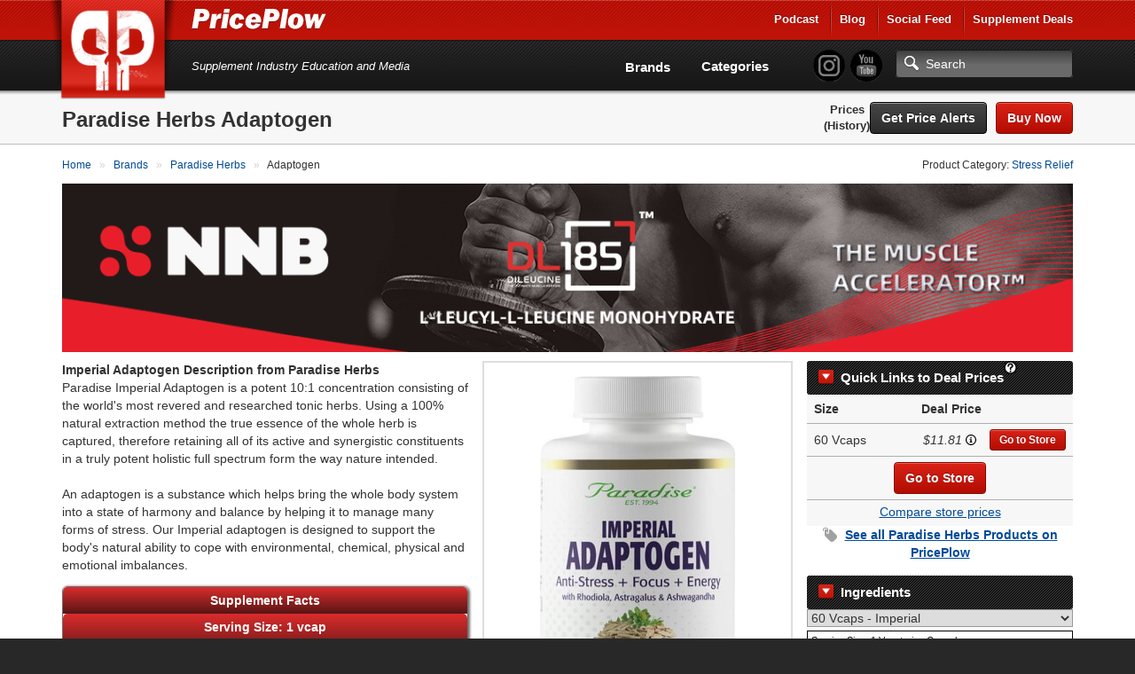

--- FILE ---
content_type: text/html; charset=utf-8
request_url: https://www.priceplow.com/paradise-herbs/adaptogen
body_size: 15639
content:

<!DOCTYPE html>
<html lang="en">

<head>
    <script>(function(w,d,s,l,i){w[l]=w[l]||[];w[l].push({'gtm.start':
    new Date().getTime(),event:'gtm.js'});var f=d.getElementsByTagName(s)[0],
    j=d.createElement(s),dl=l!='dataLayer'?'&l='+l:'';j.async=true;j.src=
    'https://www.googletagmanager.com/gtm.js?id='+i+dl;f.parentNode.insertBefore(j,f);
    })(window,document,'script','dataLayer','GTM-5P5DHQ');</script>
    <meta charset="utf-8"/>
    <title>Paradise Herbs Adaptogen | News &amp; Prices at PricePlow</title>
    <meta name="description" content="Compare prices and save on Paradise Herbs Adaptogen! You can shop with confidence - the best deal on Adaptogen by Paradise Herbs is here at PricePlow!">
    <meta name="viewport" content="width=device-width, initial-scale=1.0"/>
    <!--[if IE]>
    <meta http-equiv="X-UA-Compatible" content="IE=edge" />
    <![endif]-->

      <link rel="stylesheet" href="https://www.priceplow.com/static/gen/css/base.814f731f.css">

    <link rel="apple-touch-icon" href="/static/images/tileicon.png">
    <link rel="icon" href="/static/images/favicon.png">


    <link rel="canonical" href="https://www.priceplow.com/paradise-herbs/adaptogen">

    <meta name="robots" content="index, follow">

    <!--[if IE]><link rel="shortcut icon" href="static/images/favicon.ico"><![endif]-->
    <!-- or, set /favicon.ico for IE10 win -->
    <meta name="msapplication-TileColor" content="#FFF">
    <meta name="msapplication-TileImage" content="/static/images/tileicon.png">

    <!-- for Facebook -->
    <meta property="fb:admins" content="100001030166326" />
    <meta property="fb:app_id" content="260396927397263" />
    <meta property="og:title" content="Paradise Herbs Adaptogen | News &amp; Prices at PricePlow" />
    <meta property="og:type" content="product.item" />
    <meta property="og:image" content="https://www.priceplow.com/static/images/products/paradise-herbs-adaptogen.jpg" />
    <meta property="og:url" content="https://www.priceplow.com/paradise-herbs/adaptogen" />
    <meta property="og:description" content="Compare prices and save on Paradise Herbs Adaptogen! You can shop with confidence - the best deal on Adaptogen by Paradise Herbs is here at PricePlow!" />

  <meta property="product:brand" content="Paradise Herbs"/>
  <meta property="product:retailer_item_id" content="131846"/>
  <meta property="product:availability" content="in stock"/>
  <meta property="product:condition" content="new"/>
    <meta property="product:price:amount" content="11.81"/>
    <meta property="product:price:currency" content="USD" />

    <!-- for Twitter -->
    <meta name="twitter:card" content="summary" />
    <meta name="twitter:title" content="Paradise Herbs Adaptogen | News &amp; Prices at PricePlow" />
    <meta name="twitter:description" content="Compare prices and save on Paradise Herbs Adaptogen! You can shop with confidence - the best deal on Adaptogen by Paradise Herbs is here at PricePlow!" />
    <meta name="twitter:image" content="https://www.priceplow.com/static/images/products/paradise-herbs-adaptogen.jpg" />

    <!-- Chrome, Firefox OS and Opera -->
    <meta name="theme-color" content="#bf1316">

      <link
        rel="preload"
        href="https://www.priceplow.com/static/images/products/paradise-herbs-adaptogen-large.jpg"
        as="image"
        />

      <link rel="stylesheet" href="https://www.priceplow.com/static/gen/css/price-history.84411f6c.css">
</head>

<body class="">
<noscript><iframe src="https://www.googletagmanager.com/ns.html?id=GTM-5P5DHQ"
height="0" width="0" style="display:none;visibility:hidden"></iframe></noscript>
<svg aria-hidden="true" style="position: absolute; width: 0; height: 0; overflow: hidden;" version="1.1" xmlns="http://www.w3.org/2000/svg" xmlns:xlink="http://www.w3.org/1999/xlink">
<defs>
<symbol id="icon-price-tag" viewBox="0 0 32 32">
<path d="M0 1.5v12c0 0.825 0.477 1.977 1.061 2.561l14.879 14.879c0.583 0.583 1.538 0.583 2.121 0l12.879-12.879c0.583-0.583 0.583-1.538 0-2.121l-14.879-14.879c-0.583-0.583-1.736-1.061-2.561-1.061h-12c-0.825 0-1.5 0.675-1.5 1.5zM12 9c0 1.657-1.343 3-3 3s-3-1.343-3-3 1.343-3 3-3 3 1.343 3 3z"></path>
</symbol>
<symbol id="icon-zoom-in" viewBox="0 0 32 32">
<path d="M31.008 27.231l-7.58-6.447c-0.784-0.705-1.622-1.029-2.299-0.998 1.789-2.096 2.87-4.815 2.87-7.787 0-6.627-5.373-12-12-12s-12 5.373-12 12 5.373 12 12 12c2.972 0 5.691-1.081 7.787-2.87-0.031 0.677 0.293 1.515 0.998 2.299l6.447 7.58c1.104 1.226 2.907 1.33 4.007 0.23s0.997-2.903-0.23-4.007zM12 20c-4.418 0-8-3.582-8-8s3.582-8 8-8 8 3.582 8 8-3.582 8-8 8zM14 6h-4v4h-4v4h4v4h4v-4h4v-4h-4z"></path>
</symbol>
<symbol id="icon-fire" viewBox="0 0 32 32">
<path d="M10.031 32c-2.133-4.438-0.997-6.981 0.642-9.376 1.795-2.624 2.258-5.221 2.258-5.221s1.411 1.834 0.847 4.703c2.493-2.775 2.963-7.196 2.587-8.889 5.635 3.938 8.043 12.464 4.798 18.783 17.262-9.767 4.294-24.38 2.036-26.027 0.753 1.646 0.895 4.433-0.625 5.785-2.573-9.759-8.937-11.759-8.937-11.759 0.753 5.033-2.728 10.536-6.084 14.648-0.118-2.007-0.243-3.392-1.298-5.312-0.237 3.646-3.023 6.617-3.777 10.27-1.022 4.946 0.765 8.568 7.555 12.394z"></path>
</symbol>
<symbol id="icon-circle-right" viewBox="0 0 32 32">
<path d="M16 0c-8.837 0-16 7.163-16 16s7.163 16 16 16 16-7.163 16-16-7.163-16-16-16zM16 29c-7.18 0-13-5.82-13-13s5.82-13 13-13 13 5.82 13 13-5.82 13-13 13z"></path>
<path d="M11.086 22.086l2.829 2.829 8.914-8.914-8.914-8.914-2.828 2.828 6.086 6.086z"></path>
</symbol>
<symbol id="icon-circle-left" viewBox="0 0 32 32">
<path d="M16 32c8.837 0 16-7.163 16-16s-7.163-16-16-16-16 7.163-16 16 7.163 16 16 16zM16 3c7.18 0 13 5.82 13 13s-5.82 13-13 13-13-5.82-13-13 5.82-13 13-13z"></path>
<path d="M20.914 9.914l-2.829-2.829-8.914 8.914 8.914 8.914 2.828-2.828-6.086-6.086z"></path>
</symbol>
<symbol id="icon-info" viewBox="0 0 32 32">
<path d="M14 9.5c0-0.825 0.675-1.5 1.5-1.5h1c0.825 0 1.5 0.675 1.5 1.5v1c0 0.825-0.675 1.5-1.5 1.5h-1c-0.825 0-1.5-0.675-1.5-1.5v-1z"></path>
<path d="M20 24h-8v-2h2v-6h-2v-2h6v8h2z"></path>
<path d="M16 0c-8.837 0-16 7.163-16 16s7.163 16 16 16 16-7.163 16-16-7.163-16-16-16zM16 29c-7.18 0-13-5.82-13-13s5.82-13 13-13 13 5.82 13 13-5.82 13-13 13z"></path>
</symbol>
<symbol id="icon-link" viewBox="0 0 32 32">
<path d="M13.757 19.868c-0.416 0-0.832-0.159-1.149-0.476-2.973-2.973-2.973-7.81 0-10.783l6-6c1.44-1.44 3.355-2.233 5.392-2.233s3.951 0.793 5.392 2.233c2.973 2.973 2.973 7.81 0 10.783l-2.743 2.743c-0.635 0.635-1.663 0.635-2.298 0s-0.635-1.663 0-2.298l2.743-2.743c1.706-1.706 1.706-4.481 0-6.187-0.826-0.826-1.925-1.281-3.094-1.281s-2.267 0.455-3.094 1.281l-6 6c-1.706 1.706-1.706 4.481 0 6.187 0.635 0.635 0.635 1.663 0 2.298-0.317 0.317-0.733 0.476-1.149 0.476z"></path>
<path d="M8 31.625c-2.037 0-3.952-0.793-5.392-2.233-2.973-2.973-2.973-7.81 0-10.783l2.743-2.743c0.635-0.635 1.664-0.635 2.298 0s0.635 1.663 0 2.298l-2.743 2.743c-1.706 1.706-1.706 4.481 0 6.187 0.826 0.826 1.925 1.281 3.094 1.281s2.267-0.455 3.094-1.281l6-6c1.706-1.706 1.706-4.481 0-6.187-0.635-0.635-0.635-1.663 0-2.298s1.663-0.635 2.298 0c2.973 2.973 2.973 7.81 0 10.783l-6 6c-1.44 1.44-3.355 2.233-5.392 2.233z"></path>
</symbol>
<symbol id="icon-play3" viewBox="0 0 32 32">
<path d="M6 4l20 12-20 12z"></path>
</symbol>
</defs>
</svg>
<div id="main_alert_container"></div>
<div id="js-responsive-element"></div>

<div id="header">
    <div id="menu-wrap">
        <div class="container">
            <div class="row">
                <div class="col-xs-6">
                    <a href="/" id="logo" title="PricePlow Home: We do the Work, You do the Workouts.™"></a>

                    <div id="site-name-wrap" title="PricePlow Home: We do the Work, You do the Workouts.™">
                        <a href="/" id="header-link" title="PricePlow Home: We do the Work, You do the Workouts.™">
                            <span id="snw-in">
                                <span id="site-name"></span>
                            </span>
                        </a>
                    </div>
                </div>
                  <div class="col-xs-6 visible-xs visible-sm" id="header-mobile-features">
                      <form method="get" action="#" id="search-form-md" class="form-inline">
                          <input type="text" class="form-control search-input" aria-label="Search"/>
                          <a href="javascript:;" aria-label="Search" class="btn btn-search-toggle" data-toggle="collapse"
                             data-target="#sm-search-bar" data-overlay="#search-overlay"></a>
                          <a href="javascript:;" aria-label="Navigation Menu" class="btn btn-menu-toggle" data-toggle="collapse"
                             data-target="#main-menu"></a>
                      </form>
                  </div>
                <div class="pull-right hidden-xs hidden-sm">
                    <ul class="login-area-top list-unstyled">
                        <li><a href="https://blog.priceplow.com/podcast" title="Listen to the PricePlow Podcast!" target="_blank" rel="noopener">Podcast</a></li>
                        <li class="deals-menu relative-menu"><a href="https://blog.priceplow.com" title="The PricePlow Blog: Supplement News, Reviews, and Top 10 Lists" target="_blank" rel="noopener">Blog</a>
                            <ul class="bogo-menu">
                                      <li><a href="https://blog.priceplow.com/guides" title="Supplement Guides and Ingredient Research on PricePlow" target="_blank" rel="noopener">Supplement Guides</a></li>
                            </ul>
                        </li>
                        <li><a href="/social" title="PricePlow's Latest Social and Media Activity">Social Feed</a></li>
                        <li class="deals-menu relative-menu"><a href="/deals" title="Our current hot supplement deals, hand-picked by Team PricePlow!">Supplement Deals</a>
                          <ul class="bogo-menu">
                            <li><a href="/deals" title="Supplement Deals on PricePlow - Hand Selected for Hugeness!">Main Deals Page</a></li>
                            <li>- <a href="/deals/bogo" title="Buy One Get One Free Deals at PricePlow!">Buy 1 Get 1 Free</a></li>
                          </ul>
                        </li>
                    </ul>
                </div>
                <!-- .pull-right -->
            </div>
            <!-- .row -->
            <div class="row visible-sm">
                <div class="col-sm-12">
                    <div class="motto-1">
                        Supplement Industry Education and Media
                    </div>
                </div>
            </div>
            <!-- .row -->
        </div>
        <!-- .container -->
    </div>
    <!-- #menu-wrap -->
    <div id="main-menu" class="collapse">
        <div class="container">
            <div class="row" style="margin-right: 0">
                <div class="col-xs-12">
                    <div id="motto-2" class="visible-md visible-lg">
                        Supplement Industry Education and Media
                    </div>
                    <div id="header-right">
                          <div id="pp-header-social">
                              <form method="get" action="/search" id="search-form-lg">
                                <ul class="list-unstyled social-icons" style="display: inline-block;">
                                    <li><a href="https://www.instagram.com/PricePlow" title="Follow @PricePlow on Instagram!" target="_blank" rel="noopener" class="social-instagram"></a></li>
                                    <li><a href="https://www.youtube.com/PricePlow" title="Subscribe to our YouTube Channel!" class="social-youtube" target="_blank" rel="noopener"></a></li>
                                </ul>
                                  <input type="text" name="q" class="form-control search-input visible-md visible-lg" aria-label="Search" placeholder="Search"/>
                                  <input type="submit" style="position: absolute; left: -9999px"/>
                              </form>
                              <ul class="hidden-md hidden-lg mobile-blog-links">
                                <li><a href="https://blog.priceplow.com" title="The PricePlow Blog: Supplement News, Reviews, and Interviews" target="_blank" rel="noopener">Blog</a>
                                  <ul>
                                        <li><a href="https://blog.priceplow.com/guides" title="Supplement Guides and Ingredient Research on PricePlow" target="_blank" rel="noopener">Supplement Guides</a></li>
                                  </ul>
                                </li>
                                <li class="hidden-sm hidden-xs"><a href="https://blog.priceplow.com/podcast" title="Listen to the PricePlow Podcast!" target="_blank" rel="noopener">Podcast</a></li>
                              </ul>
                          </div>

                        <div id="header-nav-wrap">
                            <div id="header-nav">
                                <ul class="list-unstyled">
                                    <li class="hidden-md hidden-lg"><a href="https://blog.priceplow.com/podcast" title="Subscribe to the PricePlow Podcast!">PricePlow Podcast</a></li>
                                    <li class="hidden-md hidden-lg"><a href="/social" title="PricePlow's Latest Social and Media Activity">Social Media Feed</a></li>
                                    <li><a href="/brands" title="See all Brands on PricePlow - Over 1200 of them!">Brands</a></li>
                                    <li><a href="/categories" title="See all Categories on PricePlow! We're *crazy* about organization!">Categories</a></li>
                                    <li class="hidden-md hidden-lg"><a href="/deals" title="See the current hot deals on PricePlow">Deals</a>
                                      <ul>
                                        <li><a href="/deals/bogo" title="Buy One Get One Free Deals!">BOGO Offers</a></li>
                                      </ul>
                                    </li>
                                </ul>
                            </div>
                            <!-- #header-nav -->
                        </div>
                        <!-- #header-nav-wrap -->
                    </div>
                    <!-- #header-right -->
                </div>
                <!-- .col-xs-12 -->
            </div>
            <!-- .row -->
        </div>
        <!-- .container -->
    </div>
    <!-- #main-menu -->
</div>
<!-- #header -->

  <!-- Mobile version search + overlay for it -->
  <div class="mobile-overlay fade out" id="search-overlay" data-toggle="collapse" data-target="#sm-search-bar"></div>
  <div id="sm-search-bar" class="collapse">
      <div id="sm-search-bar-in">
          <form method="get" action="https://www.priceplow.com/search">
              <div class="container">
                  <div class="row">
                      <div class="col-xs-12">
                          <div id="sm-search-bar-input-wrap"><input type="text" name="q" class="form-control search-input" aria-label="Search" placeholder="Search..."/></div>
                      </div>
                      <!-- <div id="sm-search-bar-submit-wrap">
                          <button type="submit" class="btn btn-danger">Search</button>
                      </div> -->
                      <input type="submit" style="position: absolute; left: -9999px"/>
                  </div>
                  <!-- .row -->
              </div>
              <!-- .container -->
          </form>
      </div>
      <!-- #sm-search-bar-in -->
  </div>
  <!-- #sm-search-bar -->

  <div itemscope itemtype="http://schema.org/Product" id="https://www.priceplow.com/paradise-herbs/adaptogen">
    <meta itemprop="sku" content="product-131846">
    <div id="category-caption" class="product-caption">
        <div class="container" data-mpid="131846">
            <div class="row">
                <div class="col-xs-12" id="cat-cap-top">
                    <div id="cat-cap-top-in" class="clearfix">
                        <meta itemprop="brand" content="Paradise Herbs">
                        <h1><span itemprop="name">Paradise Herbs Adaptogen</span></h1>
                        <div class="cat-cap-product-header" id="cat-cap-bottom">
                            <ul class="list-inline">
                                    <li class="price-menu-links">
                                      <a href="#price-comparison">Prices</a>
                                        <a href="#price-history" title="See the price history changes over time!">(History)</a></li>
                                <li>
                                        <button id="" data-path="/paradise-herbs/adaptogen" data-id="131846" data-name="Paradise Herbs Adaptogen" title="Click here to sign up for free price drop notifications!" class="btn monitor_product btn-black" style="">Get Price Alerts</button>



                                        

  <a href="https://www.priceplow.com/out/5801336" class="btn btn-danger btn-product pull-right" title="Go to our deal for Paradise Herbs Adaptogen!" target="_blank" rel="noopener nofollow"
     data-coupon-url=""
     data-title="Go to our deal for Paradise Herbs Adaptogen!"
     data-id="5801336"
     data-url="https://www.priceplow.com/out/5801336"
     data-mid="131847"
     data-size="60.0000"
     data-sizeunit="Vcaps"
     data-flavor="Imperial"
     data-price="11.81"
     data-unit-price="0.1968"
>Buy Now


      <span class="stacked-icons" data-num-visible="0">
        <svg role="img" class="icon icon-price-tag hidden" aria-label="A coupon is available! Click to see the coupon code." alt="A coupon is available! Click to see the coupon code.">
    <title>A coupon is available! Click to see the coupon code.</title>
    <use xlink:href="#icon-price-tag"></use>
  </svg>
        <svg role="img" class="icon icon-fire hidden" aria-label="Buy 1 Get 1 FREE" alt="Buy 1 Get 1 FREE">
    <title>This is a Buy 1 Get 1 FREE offer!</title>
    <use xlink:href="#icon-fire"></use>
  </svg>
      </span>
</a>
                                </li>
                            </ul>
                        </div>
                        <!-- #cat-cap-bottom -->
                    </div>
                    <!-- #cat-cap-top-in -->
                </div>
                <!-- .col-xs-12 -->
            </div>
            <!-- .row -->
        </div>
        <!-- .container -->
    </div> <!-- #category-caption -->
    <div class="subpage-wrap product-subpage">
            <div class="container" id="product-top-container">
                <div class="row">
                    <div class="col-xs-12">
                        <div class="breadcrumbs clearfix">
                            <div class="pull-left">
                              <ol itemscope itemtype="https://schema.org/BreadcrumbList" class="breadcrumb-list">
    <li itemprop="itemListElement" itemscope itemtype="https://schema.org/ListItem">
            <a itemprop="item" href="https://www.priceplow.com/" title="">
        <span itemprop="name">Home</span>
    </a>


      <meta itemprop="position" content="1" />
    </li>
    <li itemprop="itemListElement" itemscope itemtype="https://schema.org/ListItem">
            <a itemprop="item" href="https://www.priceplow.com/brands" title="">
        <span itemprop="name">Brands</span>
    </a>


      <meta itemprop="position" content="2" />
    </li>
    <li itemprop="itemListElement" itemscope itemtype="https://schema.org/ListItem">
          <a itemprop="item" href="https://www.priceplow.com/paradise-herbs" title="">
        <span itemprop="name">Paradise Herbs</span>
    </a>

      <meta itemprop="position" content="3" />
    </li>
    <li itemprop="itemListElement" itemscope itemtype="https://schema.org/ListItem">
              <span itemprop="name">Adaptogen</span>

      <meta itemprop="position" content="4" />
    </li>
</ol>

                            </div>
                            <div class="pull-right hidden-xs">
                                Product Category: <a href="/stress-relief"  title="Read more about Stress Relief and compare products with PricePlow!">Stress Relief</a>
                            </div>
                        </div>
                        <!-- .breadcrumbs -->

                          <div class="responsive-frame">
    <iframe src="/blazon?bid=298&amp;cid=505" frameborder="0" title="Sponsored Content">
    </iframe>
  </div>


                        
                    </div>
                </div>

                <div class="row content-row">
                  <div class="col-xs-12 text-content">
                      <div id="product-flex-container">
                        <div id="featured-product-container" class="visible-xs hidden-sm hidden-md hidden-lg">
                                <div  class=" featured-product product-ad">
      <div class="product-ad-in">
        <div class="pad-picture">
          <meta itemprop="image" content="https://www.priceplow.com/static/images/products/paradise-herbs-adaptogen-large.jpg">
          

  <img src="https://www.priceplow.com/static/images/products/paradise-herbs-adaptogen-large.jpg" width="220" height="423" alt=""  />

            <div class="image-overlay">
      <div class="island">
        <div class="title">Paradise Herbs Adaptogen</div>
        <a href="https://www.priceplow.com/static/images/products/paradise-herbs-adaptogen.jpg" class="magnify" data-image-url="https://www.priceplow.com/static/images/products/paradise-herbs-adaptogen.jpg" data-caption="Paradise Herbs Adaptogen" data-product-url="https://www.priceplow.com/paradise-herbs/adaptogen" data-product-name="Paradise Herbs Adaptogen" data-product-id="131846" data-outgoing-url="https://www.priceplow.com/out/5801336" data-show-product-link="0" title="Paradise Herbs Adaptogen"><svg role="img" class="icon icon-zoom-in" aria-label="Zoom In" alt="Zoom In">
    <title>Zoom In</title>
    <use xlink:href="#icon-zoom-in"></use>
  </svg></a>
          

  <a href="https://www.priceplow.com/out/5801336" class="btn btn-danger btn-sm outgoing-link" title="See our deal on Paradise Herbs Adaptogen" target="_blank" rel="noopener nofollow"
     data-coupon-url=""
     data-title="See our deal on Paradise Herbs Adaptogen"
     data-id="5801336"
     data-url="https://www.priceplow.com/out/5801336"
     data-mid="131847"
     data-size="60.0000"
     data-sizeunit="Vcaps"
     data-flavor="Imperial"
     data-price="11.81"
     data-unit-price="0.1968"
>Go to Store


      <span class="stacked-icons" data-num-visible="0">
        <svg role="img" class="icon icon-price-tag hidden" aria-label="A coupon is available! Click to see the coupon code." alt="A coupon is available! Click to see the coupon code.">
    <title>A coupon is available! Click to see the coupon code.</title>
    <use xlink:href="#icon-price-tag"></use>
  </svg>
        <svg role="img" class="icon icon-fire hidden" aria-label="Buy 1 Get 1 FREE" alt="Buy 1 Get 1 FREE">
    <title>This is a Buy 1 Get 1 FREE offer!</title>
    <use xlink:href="#icon-fire"></use>
  </svg>
      </span>
</a>
      </div>
  </div>

        </div>
        <div class="pad-links">
          <div class="text-center">
              <p style="margin: 0 0 4px 0">Paradise Herbs Adaptogen</p>
                    <button id="" data-path="/paradise-herbs/adaptogen" data-id="131846" data-name="Paradise Herbs Adaptogen" title="Click here to sign up for Price Drop Email Notifications" class="btn monitor_product btn-condensed btn btn-danger" style="">Get Price Alerts</button>


                

  <a href="https://www.priceplow.com/out/5801336" class="btn-condensed btn btn-danger" title="This goes to PricePlow&#39;s highest-value deal shown" target="_blank" rel="noopener nofollow"
     data-coupon-url=""
     data-title="This goes to PricePlow&#39;s highest-value deal shown"
     data-id="5801336"
     data-url="https://www.priceplow.com/out/5801336"
     data-mid="131847"
     data-size="60.0000"
     data-sizeunit="Vcaps"
     data-flavor="Imperial"
     data-price="11.81"
     data-unit-price="0.1968"
>Go to Store


      <span class="stacked-icons" data-num-visible="0">
        <svg role="img" class="icon icon-price-tag hidden" aria-label="A coupon is available! Click to see the coupon code." alt="A coupon is available! Click to see the coupon code.">
    <title>A coupon is available! Click to see the coupon code.</title>
    <use xlink:href="#icon-price-tag"></use>
  </svg>
        <svg role="img" class="icon icon-fire hidden" aria-label="Buy 1 Get 1 FREE" alt="Buy 1 Get 1 FREE">
    <title>This is a Buy 1 Get 1 FREE offer!</title>
    <use xlink:href="#icon-fire"></use>
  </svg>
      </span>
</a>
          </div>
        </div>
      </div>
      <!-- .product-ad-in -->
      <div class="product-ad-share">
        <div class="product-share-button" title="Click here to Share this page with friends!" data-toggle="modal" href="https://www.priceplow.com/user/share/product/131846" data-target="#modal_share_box"></div>
      </div>
    </div>
    <!-- .product-ad -->

                        </div>


                          <div id="quick-links-container">
                            <div class="product-sidebar">
                                <div class="price-comparison-wrap" id="price-comparison-best-prices" data-product-name="Paradise Herbs Adaptogen">
                                  <!--<div id="price-comparison-x" class="section-anchor"></div> //What's this for? -->
                                    <div class="price-comparison-in">
                                          <div class="toc-header" data-toggle="collapse" data-target=".price-comparison-content"><span title="We Plowed 'em Fresh">Quick Links to Deal Prices</span><i class="help"><i class="explainer">How does this work and how do stores get listed? See our <a href="#disclosure" title="Read how stores get listed on PricePlow">disclosure</a> below to learn more.</i></i></div>

                                              <div class="price-comparison-content collapse in">
                                                  

                                                  <div class="pcw-sidebar-row clearfix pcw-sidebar-header">
                                                    <div class="col-xs-4 col-heading">
                                                      <div class="pcw-sidebar-col-in"><strong>Size</strong></div>
                                                    </div>
                                                    <div class="col-xs-4 col-heading text-right">
                                                      <div class="pcw-sidebar-col-in"><strong>Deal Price</strong></div>
                                                    </div>
                                                  </div> <!-- .pcw-sidebar-row -->

                                                    <div class="pcw-sidebar-row pc-sidebar-row-content size-container clearfix" itemprop="offers" itemscope itemtype="http://schema.org/AggregateOffer" data-size="60 Vcaps">
                                                      <div class="col-xs-4 col-size">
                                                        <div class="pcw-sidebar-col-in clearfix">
                                                          <div class="pcw-sidebar-col-1-ttl">60 Vcaps <div class="pcw-sidebar-bogo hidden"></div>
                                                          </div>
                                                        </div>
                                                      </div>
                                                      <div class="col-xs-4 col-price">
                                                        <meta itemprop="name" content="Paradise Herbs Adaptogen - 60 Vcaps">
                                                        <meta itemprop="offerCount" content="3">
                                                        <div class="pcw-sidebar-col-in">
                                                          <span role="tooltip" class="offer-tooltip" data-content="&lt;table class=&#34;offer-summary&#34;&gt;
    &lt;tbody&gt;
      &lt;tr class=&#34;variation&#34;&gt;
          &lt;td&gt;Variation&lt;/td&gt;
          &lt;td&gt;60 Vcaps
&lt;br&gt;Imperial          &lt;/td&gt;
      &lt;/tr&gt;
        &lt;tr class=&#34;store&#34;&gt;
          &lt;td&gt;Store&lt;/td&gt;
          &lt;td&gt;AllStarHealth&lt;/td&gt;
        &lt;/tr&gt;

&lt;tr class=&#34;final-price&#34;&gt;
        &lt;td&gt;&lt;strong&gt;Price&lt;/strong&gt;&lt;/td&gt;
        &lt;td&gt;&lt;strong&gt;$11.81&lt;/strong&gt;&lt;/td&gt;
      &lt;/tr&gt;
      &lt;tr class=&#34;last-checked&#34;&gt;
        &lt;td&gt;&lt;em&gt;Last checked&lt;/em&gt;&lt;/td&gt;
        &lt;td&gt;&lt;em&gt;1/18/2026 14:02 CST&lt;/em&gt;&lt;/td&gt;
      &lt;/tr&gt;
    &lt;/tbody&gt;
  &lt;/table&gt;">
                                                            <span class="price-display"><span class="price-value">$11.81</span></span> <svg role="img" class="icon icon-info" aria-label="" alt="">
    <title></title>
    <use xlink:href="#icon-info"></use>
  </svg>
                                                          </span>
                                                        </div>

                                                        <meta itemprop="lowPrice" content="11.81">
                                                        <meta itemprop="highPrice" content="14.99">
                                                        <meta itemprop="priceCurrency" content="USD">
                                                        <link itemprop="availability" href="http://schema.org/InStock">
                                                      </div>
                                                      <div class="col-xs-4 col-go-to-store">
                                                            

  <a href="https://www.priceplow.com/out/5801336" class="btn btn-danger btn-sm" title="Go to PricePlow&#39;s Deal for 60 Vcaps" target="_blank" rel="noopener nofollow"
     data-coupon-url=""
     data-title="Go to PricePlow&#39;s Deal for 60 Vcaps"
     data-id="5801336"
     data-url="https://www.priceplow.com/out/5801336"
     data-mid="131847"
     data-size="60.0000"
     data-sizeunit="Vcaps"
     data-flavor="Imperial"
     data-price="11.81"
     data-unit-price="0.1968"
>Go to Store


      <span class="stacked-icons" data-num-visible="0">
        <svg role="img" class="icon icon-price-tag hidden" aria-label="A coupon is available! Click to see the coupon code." alt="A coupon is available! Click to see the coupon code.">
    <title>A coupon is available! Click to see the coupon code.</title>
    <use xlink:href="#icon-price-tag"></use>
  </svg>
        <svg role="img" class="icon icon-fire hidden" aria-label="Buy 1 Get 1 FREE" alt="Buy 1 Get 1 FREE">
    <title>This is a Buy 1 Get 1 FREE offer!</title>
    <use xlink:href="#icon-fire"></use>
  </svg>
      </span>
</a>
                                                      </div>
                                                    </div> <!-- .pcw-caption-2 -->

                                                <div class="pcw-sidebar-row pc-sidebar-row-content center best-offer clearfix">
                                                  

  <a href="https://www.priceplow.com/out/5801336" class="btn btn-danger" title="This goes to PricePlow&#39;s highest-value deal shown" target="_blank" rel="noopener nofollow"
     data-coupon-url=""
     data-title="This goes to PricePlow&#39;s highest-value deal shown"
     data-id="5801336"
     data-url="https://www.priceplow.com/out/5801336"
     data-mid="131847"
     data-size="60.0000"
     data-sizeunit="Vcaps"
     data-flavor="Imperial"
     data-price="11.81"
     data-unit-price="0.1968"
>Go to Store


      <span class="stacked-icons" data-num-visible="0">
        <svg role="img" class="icon icon-price-tag hidden" aria-label="A coupon is available! Click to see the coupon code." alt="A coupon is available! Click to see the coupon code.">
    <title>A coupon is available! Click to see the coupon code.</title>
    <use xlink:href="#icon-price-tag"></use>
  </svg>
        <svg role="img" class="icon icon-fire hidden" aria-label="Buy 1 Get 1 FREE" alt="Buy 1 Get 1 FREE">
    <title>This is a Buy 1 Get 1 FREE offer!</title>
    <use xlink:href="#icon-fire"></use>
  </svg>
      </span>
</a>
                                                </div>

                                                  <div class="pcw-sidebar-final-row pc-sidebar-row-content clearfix center">
                                                    <a href="#price-comparison" title="Click Here to go to the Detailed Price Comparisons">Compare store prices</a>
                                                  </div> <!-- .final row -->
                                              </div> <!-- .price-comparison-content -->


                                                  <div class="toc-categories-container">
                                                      <div class="toc-categories">
                                                        <a href="/paradise-herbs" title="Paradise Herbs, the creators of Adaptogen">See all <span itemprop="brand">Paradise Herbs</span> Products on PricePlow</a>
                                                      </div>
                                                  </div>
                                          <!--
                                          <div class="pcw-bottom clearfix">
                                            <div class="pcw-bottom-text">
                                              <strong>Looking for a lower price? Sign up for price drops</strong>
                                              <br />
                                              We'll notify you as soon as the price drops.
                                            </div>
                                            <div class="pcw-bottom-btn">
                                              <a href="#" class="btn btn-danger">Get Price Updates</a>
                                            </div>
                                          </div>
                                          -->
                                    </div> <!-- .price-comparison-in -->
                                </div> <!-- .price-comparison-wrap -->

                            </div> <!-- .product-sidebar -->
                          </div>
 




                        <div id="nutrition-container">
                              <div class="toc-header" data-toggle="collapse" data-target=".nutrition-inner-container"><span>Ingredients</span></div>
                              <div class="nutrition-inner-container collapse in">
                                <select id="nutrition_label_selector" aria-label="Select Nutrition Label">
                                       <option value="60 Vcaps - Imperial">60 Vcaps - Imperial</option>
                                </select>

                                       <div class="nutrition-label" data-variation="60 Vcaps - Imperial" style="display: none">
        <table>
            <colgroup>
                <col class="ing-col">
                <col class="amount-col">
                <col class="dv-col">
            </colgroup>
            <tbody>
                <tr class="label-serving-size">
                    <td colspan="3">Serving Size: 1 Vegetarian Capsule</td>
                </tr>
                <tr class="label-servings">
                    <td colspan="3">Servings Per Container: 60</td>
                </tr>
                <tr>
                    <td colspan="3" class="line-above-thick"></td>
                </tr>
                <tr>
                    <td class="per-serving-label"><strong>Amount Per Serving</strong></td>
                    <td colspan="2" class="dv-label dv"><strong>% DV *</strong></td>
                </tr>

                    <tr>
                        <td colspan="3" class="line-above-thin"></td>
                    </tr>
                    <tr>
                        <td colspan="1" class="indent">Proprietary Blend of Herbal Extracts Eleuthero root (wild siberian) 0.8% eleutherosides b &amp; e, Rhodiola root (wild) 2% salidroside 3% rosavins, Gynostemma whole plant (wild Jiao Gu Lan) 30% polysaccharides, Ashwagandha root (wild) 1.5% withanolides, Astragalus root (wild) 1% isoflavones, Schisandra berry (wild) 9% schisandrins, Lycium fruit 10% polysaccharides, Cordyceps mycelia (Cs-4) 7% cordyceptic acid, American Ginseng root 10% ginsenosides, Suma root (Brazillian) 2.5% beta-ecdysterone, Royal Jelly 6% 10-hydroxydecanoic acid, Licorice root (Chinese) 12% glycyrrhizin, Ginger rhizome, fresh (rainforest ginger) 2% gingerols, Tangerine peel (chen pi) 5% flavonoids</td>
                            <td class="amount">500mg</td>
                            <td class="dv">*</td>
                    </tr>
                    <tr>
                        <td colspan="3" class="line-above-thin"></td>
                    </tr>
                    <tr>
                        <td colspan="3" ></td>
                    </tr>

                <tr>
                    <td colspan="3" class="line-above-thick"></td>
                </tr>
            </tbody>
            <tbody class="footnotes">
                <tr>
                    <td colspan="3" class="dv-footnote">
                        * % Daily Value (DV) is based on a 2,000 calorie diet. Your daily values may be higher or lower based on your calorie needs.
                        <br>
                        † Daily Value (DV) not established.
                    </td>
                </tr>
                    <tr>
                        <td colspan="3">
                            <strong>Other Ingredients:</strong><br>
                                <p>Capsule (vegetable material).</p>
                        </td>
                    <tr>

                    <tr>
                        <td colspan="3">
                            <strong>Directions:</strong><br>
                                <p>1 vegetarian capsule 1-3 times daily or as directed by a qualified health care professional.</p>
                        </td>
                    </tr>

            </tbody>
        </table>
    </div>

                              </div>
                        </div>


                          <div id="under-nutrition-container">
                                <div class="price-history-image center">
                                    <a href="#price-history" title="See the price history changes over time!">
                                        <img loading="lazy" src="/static/images/price-history.png" alt="Price History Graph"/>
                                    </a>
                                </div>
                          </div>



                        <div id="product-videos-container">
                                <div  class="hidden-xs featured-product product-ad">
      <div class="product-ad-in">
        <div class="pad-picture">
          <meta itemprop="image" content="https://www.priceplow.com/static/images/products/paradise-herbs-adaptogen-large.jpg">
          

  <img src="https://www.priceplow.com/static/images/products/paradise-herbs-adaptogen-large.jpg" width="220" height="423" alt=""  />

            <div class="image-overlay">
      <div class="island">
        <div class="title">Paradise Herbs Adaptogen</div>
        <a href="https://www.priceplow.com/static/images/products/paradise-herbs-adaptogen.jpg" class="magnify" data-image-url="https://www.priceplow.com/static/images/products/paradise-herbs-adaptogen.jpg" data-caption="Paradise Herbs Adaptogen" data-product-url="https://www.priceplow.com/paradise-herbs/adaptogen" data-product-name="Paradise Herbs Adaptogen" data-product-id="131846" data-outgoing-url="https://www.priceplow.com/out/5801336" data-show-product-link="0" title="Paradise Herbs Adaptogen"><svg role="img" class="icon icon-zoom-in" aria-label="Zoom In" alt="Zoom In">
    <title>Zoom In</title>
    <use xlink:href="#icon-zoom-in"></use>
  </svg></a>
          

  <a href="https://www.priceplow.com/out/5801336" class="btn btn-danger btn-sm outgoing-link" title="See our deal on Paradise Herbs Adaptogen" target="_blank" rel="noopener nofollow"
     data-coupon-url=""
     data-title="See our deal on Paradise Herbs Adaptogen"
     data-id="5801336"
     data-url="https://www.priceplow.com/out/5801336"
     data-mid="131847"
     data-size="60.0000"
     data-sizeunit="Vcaps"
     data-flavor="Imperial"
     data-price="11.81"
     data-unit-price="0.1968"
>Go to Store


      <span class="stacked-icons" data-num-visible="0">
        <svg role="img" class="icon icon-price-tag hidden" aria-label="A coupon is available! Click to see the coupon code." alt="A coupon is available! Click to see the coupon code.">
    <title>A coupon is available! Click to see the coupon code.</title>
    <use xlink:href="#icon-price-tag"></use>
  </svg>
        <svg role="img" class="icon icon-fire hidden" aria-label="Buy 1 Get 1 FREE" alt="Buy 1 Get 1 FREE">
    <title>This is a Buy 1 Get 1 FREE offer!</title>
    <use xlink:href="#icon-fire"></use>
  </svg>
      </span>
</a>
      </div>
  </div>

        </div>
        <div class="pad-links">
          <div class="text-center">
              <p style="margin: 0 0 4px 0">Paradise Herbs Adaptogen</p>
                    <button id="" data-path="/paradise-herbs/adaptogen" data-id="131846" data-name="Paradise Herbs Adaptogen" title="Click here to sign up for Price Drop Email Notifications" class="btn monitor_product btn-condensed btn btn-danger" style="">Get Price Alerts</button>


                

  <a href="https://www.priceplow.com/out/5801336" class="btn-condensed btn btn-danger" title="This goes to PricePlow&#39;s highest-value deal shown" target="_blank" rel="noopener nofollow"
     data-coupon-url=""
     data-title="This goes to PricePlow&#39;s highest-value deal shown"
     data-id="5801336"
     data-url="https://www.priceplow.com/out/5801336"
     data-mid="131847"
     data-size="60.0000"
     data-sizeunit="Vcaps"
     data-flavor="Imperial"
     data-price="11.81"
     data-unit-price="0.1968"
>Go to Store


      <span class="stacked-icons" data-num-visible="0">
        <svg role="img" class="icon icon-price-tag hidden" aria-label="A coupon is available! Click to see the coupon code." alt="A coupon is available! Click to see the coupon code.">
    <title>A coupon is available! Click to see the coupon code.</title>
    <use xlink:href="#icon-price-tag"></use>
  </svg>
        <svg role="img" class="icon icon-fire hidden" aria-label="Buy 1 Get 1 FREE" alt="Buy 1 Get 1 FREE">
    <title>This is a Buy 1 Get 1 FREE offer!</title>
    <use xlink:href="#icon-fire"></use>
  </svg>
      </span>
</a>
          </div>
        </div>
      </div>
      <!-- .product-ad-in -->
      <div class="product-ad-share">
        <div class="product-share-button" title="Click here to Share this page with friends!" data-toggle="modal" href="https://www.priceplow.com/user/share/product/131846" data-target="#modal_share_box"></div>
      </div>
    </div>
    <!-- .product-ad -->




                            <div id="description-container" class="text-content">
                                  <div class="visible-xs" id="home-bottom-mobile-nav" style="margin:0;">
                                    <ul class="list-unstyled sm-content-expander" style="margin:0 10px;">
                                      <li style="margin:0;">
                                        <a href="#" class="overview-toggle hbmn-posts" title="Click Here to read about Adaptogen"><span>Click here to read about Adaptogen</span></a>
                                      </li>
                                    </ul>
                                  </div>
                                <div class="product-description hidden-xs" id="hidden-content" itemprop="description">
                                  <p> <strong>Imperial Adaptogen Description from Paradise Herbs</strong> <br/> <span> Paradise Imperial Adaptogen is a potent 10:1 concentration consisting of the world's most revered and researched tonic herbs. Using a 100% natural extraction method the true essence of the whole herb is captured, therefore retaining all of its active and synergistic constituents in a truly potent holistic full spectrum form the way nature intended.<br/><br/>An adaptogen is a substance which helps bring the whole body system into a state of harmony and balance by helping it to manage many forms of stress. Our Imperial adaptogen is designed to support the body's natural ability to cope with environmental, chemical, physical and emotional imbalances.</span> </p> <table align="center" border="0" cellpadding="1" cellspacing="0"> <thead> <tr> </tr> <tr> <th align="center" class="supp_facts" colspan="3" nowrap=""> Supplement Facts </th> </tr> <tr> <th align="left" class="servings" colspan="3" nowrap="">Serving Size: 1 vcap<br/> Servings Per Container: 60</th> </tr> </thead> <tbody> <tr class="col_head"> <td align="left" valign="top">Ingredient</td> <td>Amount</td> <td align="right" valign="top">% Daily Value**</td> </tr> <tr> <td>Proprietary Blend of Herbal Extracts</td> <td>500mg</td> <td align="right">†</td> </tr> <tr> <td>-Eleuthero root, wild siberian (0.8% eleutherosides b &amp; e)</td> </tr> <tr> <td>-Rhodiola root, wild (2% salidrosides 3% rosavins)</td> </tr> <tr> <td>-Gynostemma pentaphyllum whole plant (30% Gypenosides)</td> </tr> <tr> <td>-Reishi fruiting body (2.5% ergosterol 10% polys.)</td> </tr> <tr> <td>-Ashwagandha root, wild (1.5% withanolides)</td> </tr> <tr> <td>-Astragalus root, wild (4% isoflavones)</td> </tr> <tr> <td>-Schisandra fruit (9% Schisandrins)</td> </tr> <tr> <td>-Lycium fruit (10% polysaccharides)</td> </tr> <tr> <td>-Cordyceps mycelia Cs-4 (7% cordyceptic acid)</td> </tr> <tr> <td>-American Ginseng root (10% ginsenosides)</td> </tr> <tr> <td>-Suma root extract</td> </tr> <tr> <td>-Holy Basil leaf (2% ursolic acid)</td> </tr> <tr> <td>-Chinese licorice root extract (Gan Cao)</td> </tr> <tr> <td>-Ginger rhizome extract</td> </tr> <tr> <td>-Tangerine peel extract (Chen pi)</td> </tr> <tr> </tr> <tr> <td align="left" colspan="3"> ** Percent Daily Value is based on a 2000 calorie diet. Your daily values may be higher or lower depending on your calorie needs.<br/>† Daily Value not established.<br/></td> </tr> </tbody></table> <p> Made without fillers.<br/>Vegan - Non GMO - Gluten Free<br/> </p> <p> <strong>Ingredients:</strong><br/> Other Ingredients: Vegetarian Capsule (plant cellulose) </p> <p> <strong>Manufacturer's Directions</strong><br/> Take 1 vegetarian capsule daily or as directed by a qualified health care professional. </p> <p> <strong>Manufacturer's Disclaimer</strong><br/> Keep in a cool dry place, out of the reach of children. If pregnant, nursing, or using any prescription medication consult your health care professional before using this product. </p> <br/>
                                </div>
                            </div>
                        </div>

                    </div> <!-- #product-flex-container -->
                  </div> <!-- .col-xs-12 -->
                </div>  <!-- .row -->
            </div> <!-- .container -->

        <div class="container">
          
        </div>

        <div class="price-comparison-wrap" id="price-comparison">
          <div id="price-comparison-x" class="section-anchor"></div>
          <div class="container">
            <div class="price-comparison-in">
              <div class="row">
                <div class="col-xs-12">
                  <div class="pcw-caption-1 clearfix">
                    <h2>Price Comparisons<span class="help"><span class="explainer">How does this work and how do stores get listed? See our <a href="#disclosure" title="Read how stores get listed on PricePlow">disclosure</a> below to learn more.</span></span></h2>
                    <div class="visible-xs right">
                          <button id="" data-path="/paradise-herbs/adaptogen" data-id="131846" data-name="Paradise Herbs Adaptogen" title="Click here to sign up for free price drop notifications!" class="btn monitor_product btn-black" style="">Get Price Alerts</button>


                    </div>
                    <span class="clearfix"></span>

                    <div class="pcw-caption-1-1">
                      

                      <span class="clearfix"></span>
                      <span class="filter-size-label hidden-xs">Select a Size:</span>
                      <div class="filter-size-wrap hidden-xs">
                              <button type="button" class="btn btn-default active">60 Vcaps</button>
                      </div>

                      <!-- <div class="pull-right">
                        <span class="pcw-label">Is this information correct?</span>
                        <a href="#" class="btn-thumb-up"></a>
                        <a href="#" class="btn-thumb-down"></a>
                      </div> -->
                    </div> <!-- .hidden-xs -->
                  </div> <!-- .pcw-caption-1 -->

                  <div class="price-comparison-content" id="full-price-comparisons">

                          <div class="size-container mix size-60-vcaps" data-size="60 Vcaps">
                            <div class="pcw-row pc-row-content pcw-size-row clearfix">
                                <h3>60 Vcaps</h3>
                            </div>
                            <div class="pcw-row pcw-headings-row hidden-xs clearfix">
                              <div class="pcw-col-1">
                                <div class="pcw-col-in text-center"><strong>Store</strong></div>
                              </div>
                              <div class="pcw-col-2">
                                <div class="pcw-col-in"><strong>Extra Info (Flavors, Dosages)</strong></div>
                              </div>
                              <div class="pcw-col-3">
                                <div class="pcw-col-in"><strong>Prices</strong></div>
                              </div>
                              <div class="pcw-col-4">
                                <div class="pcw-col-in">&nbsp;</div>
                              </div>
                            </div>
                            <div class="store-row mix size-60-vcaps store-2" data-store-id="2" data-size="60 Vcaps">
                              <div class="pcw-row pc-row-content clearfix">
                                <div class="pcw-col-1">
                                  <div class="pcw-col-in clearfix">
                                      

  <a href="https://www.priceplow.com/out/5801336" class="" title="Go to AllStarHealth" target="_blank" rel="noopener nofollow"
     data-coupon-url=""
     data-title="Go to AllStarHealth"
     data-id="5801336"
     data-url="https://www.priceplow.com/out/5801336"
     data-mid="131847"
     data-size="60.0000"
     data-sizeunit="Vcaps"
     data-flavor="Imperial"
     data-price="11.81"
     data-unit-price="0.1968"
><img src="https://www.priceplow.com/static/images/stores/allstarhealth-small.png" alt="AllStarHealth" class="img-rounded" /></a>
                                    <div class="pcw-col-1-ttl">
                                      <div class="visible-xs"><strong>Store</strong></div>
                                        

  <a href="https://www.priceplow.com/out/5801336" class="" title="Go to AllStarHealth" target="_blank" rel="noopener nofollow"
     data-coupon-url=""
     data-title="Go to AllStarHealth"
     data-id="5801336"
     data-url="https://www.priceplow.com/out/5801336"
     data-mid="131847"
     data-size="60.0000"
     data-sizeunit="Vcaps"
     data-flavor="Imperial"
     data-price="11.81"
     data-unit-price="0.1968"
>AllStarHealth</a>
                                    </div>
                                  </div>
                                </div>
                                <div class="pcw-col-2">
                                  <div class="pcw-col-in">
                                    <div class="visible-xs size-row"><strong>Size</strong>: 60 Vcaps</div>
                                    <div class="visible-xs"><strong>Flavors</strong>:</div>
                                      <ul class="flavor-list">
                                          <li data-flavor="Imperial" class="last">
                                            <span role="tooltip" class="offer-tooltip" data-content="&lt;table class=&#34;offer-summary&#34;&gt;
    &lt;tbody&gt;
      &lt;tr class=&#34;variation&#34;&gt;
          &lt;td&gt;Variation&lt;/td&gt;
          &lt;td&gt;60 Vcaps
&lt;br&gt;Imperial          &lt;/td&gt;
      &lt;/tr&gt;
        &lt;tr class=&#34;store&#34;&gt;
          &lt;td&gt;Store&lt;/td&gt;
          &lt;td&gt;AllStarHealth&lt;/td&gt;
        &lt;/tr&gt;

&lt;tr class=&#34;final-price&#34;&gt;
        &lt;td&gt;&lt;strong&gt;Price&lt;/strong&gt;&lt;/td&gt;
        &lt;td&gt;&lt;strong&gt;$11.81&lt;/strong&gt;&lt;/td&gt;
      &lt;/tr&gt;
      &lt;tr class=&#34;last-checked&#34;&gt;
        &lt;td&gt;&lt;em&gt;Last checked&lt;/em&gt;&lt;/td&gt;
        &lt;td&gt;&lt;em&gt;1/18/2026 14:02 CST&lt;/em&gt;&lt;/td&gt;
      &lt;/tr&gt;
    &lt;/tbody&gt;
  &lt;/table&gt;" data-tippy-trigger="mouseenter focus">
                                              

  <a href="https://www.priceplow.com/out/5801336" class="" title="$11.81" target="_blank" rel="noopener nofollow"
     data-coupon-url=""
     data-title="$11.81"
     data-id="5801336"
     data-url="https://www.priceplow.com/out/5801336"
     data-mid="131847"
     data-size="60.0000"
     data-sizeunit="Vcaps"
     data-flavor="Imperial"
     data-price="11.81"
     data-unit-price="0.1968"
>Imperial</a>                                            </span>
                                          </li>
                                      </ul>
                                  </div>
                                </div>
                                <div class="pcw-col-3">
                                    <div class="pcw-col-in">
                                        <span class="pcwc3-spag">Price: </span>
                                        <span class="avg-price">
                                            <span role="tooltip" class="offer-tooltip" data-content="&lt;table class=&#34;offer-summary&#34;&gt;
    &lt;tbody&gt;
      &lt;tr class=&#34;variation&#34;&gt;
          &lt;td&gt;Variation&lt;/td&gt;
          &lt;td&gt;60 Vcaps
&lt;br&gt;Imperial          &lt;/td&gt;
      &lt;/tr&gt;
        &lt;tr class=&#34;store&#34;&gt;
          &lt;td&gt;Store&lt;/td&gt;
          &lt;td&gt;AllStarHealth&lt;/td&gt;
        &lt;/tr&gt;

&lt;tr class=&#34;final-price&#34;&gt;
        &lt;td&gt;&lt;strong&gt;Price&lt;/strong&gt;&lt;/td&gt;
        &lt;td&gt;&lt;strong&gt;$11.81&lt;/strong&gt;&lt;/td&gt;
      &lt;/tr&gt;
      &lt;tr class=&#34;last-checked&#34;&gt;
        &lt;td&gt;&lt;em&gt;Last checked&lt;/em&gt;&lt;/td&gt;
        &lt;td&gt;&lt;em&gt;1/18/2026 14:02 CST&lt;/em&gt;&lt;/td&gt;
      &lt;/tr&gt;
    &lt;/tbody&gt;
  &lt;/table&gt;"><span class="price-value">$11.81</span> <svg role="img" class="icon icon-info" aria-label="" alt="">
    <title></title>
    <use xlink:href="#icon-info"></use>
  </svg></span>
                                        </span>
                                    </div>
                                </div>
                                <div class="pcw-col-4">
                                  <div class="pcw-col-in">
                                    

  <a href="https://www.priceplow.com/out/5801336" class="btn btn-danger btn-block" title="Go to AllStarHealth" target="_blank" rel="noopener nofollow"
     data-coupon-url=""
     data-title="Go to AllStarHealth"
     data-id="5801336"
     data-url="https://www.priceplow.com/out/5801336"
     data-mid="131847"
     data-size="60.0000"
     data-sizeunit="Vcaps"
     data-flavor="Imperial"
     data-price="11.81"
     data-unit-price="0.1968"
>Go to Store


      <span class="stacked-icons" data-num-visible="0">
        <svg role="img" class="icon icon-price-tag hidden" aria-label="A coupon is available! Click to see the coupon code." alt="A coupon is available! Click to see the coupon code.">
    <title>A coupon is available! Click to see the coupon code.</title>
    <use xlink:href="#icon-price-tag"></use>
  </svg>
        <svg role="img" class="icon icon-fire hidden" aria-label="Buy 1 Get 1 FREE" alt="Buy 1 Get 1 FREE">
    <title>This is a Buy 1 Get 1 FREE offer!</title>
    <use xlink:href="#icon-fire"></use>
  </svg>
      </span>
</a>
                                  </div>
                                </div>
                              </div>
                            </div>
                            <div class="store-row mix size-60-vcaps store-119" data-store-id="119" data-size="60 Vcaps">
                              <div class="pcw-row pc-row-content clearfix">
                                <div class="pcw-col-1">
                                  <div class="pcw-col-in clearfix">
                                      

  <a href="https://www.priceplow.com/out/5107997" class="" title="Go to iHerb.com" target="_blank" rel="noopener nofollow"
     data-coupon-url="https://www.priceplow.com/coupons/iherb?c=4807&amp;spid=5107997"
     data-title="Go to iHerb.com"
     data-id="5107997"
     data-url="https://www.priceplow.com/out/5107997"
     data-mid="131847"
     data-size="60.0000"
     data-sizeunit="Vcaps"
     data-flavor="Imperial"
     data-price="14.24"
     data-unit-price="0.2373"
><img src="https://www.priceplow.com/static/images/stores/iherbcom-small.png" alt="iHerb.com" class="img-rounded" /></a>
                                    <div class="pcw-col-1-ttl">
                                      <div class="visible-xs"><strong>Store</strong></div>
                                        

  <a href="https://www.priceplow.com/out/5107997" class="" title="Go to iHerb.com" target="_blank" rel="noopener nofollow"
     data-coupon-url="https://www.priceplow.com/coupons/iherb?c=4807&amp;spid=5107997"
     data-title="Go to iHerb.com"
     data-id="5107997"
     data-url="https://www.priceplow.com/out/5107997"
     data-mid="131847"
     data-size="60.0000"
     data-sizeunit="Vcaps"
     data-flavor="Imperial"
     data-price="14.24"
     data-unit-price="0.2373"
>iHerb.com</a>
                                    </div>
                                  </div>
                                </div>
                                <div class="pcw-col-2">
                                  <div class="pcw-col-in">
                                    <div class="visible-xs size-row"><strong>Size</strong>: 60 Vcaps</div>
                                    <div class="visible-xs"><strong>Flavors</strong>:</div>
                                      <ul class="flavor-list">
                                          <li data-flavor="Imperial" class="last">
                                            <span role="tooltip" class="offer-tooltip" data-content="&lt;table class=&#34;offer-summary&#34;&gt;
    &lt;tbody&gt;
      &lt;tr class=&#34;variation&#34;&gt;
          &lt;td&gt;Variation&lt;/td&gt;
          &lt;td&gt;60 Vcaps
&lt;br&gt;Imperial          &lt;/td&gt;
      &lt;/tr&gt;
        &lt;tr class=&#34;store&#34;&gt;
          &lt;td&gt;Store&lt;/td&gt;
          &lt;td&gt;iHerb.com&lt;/td&gt;
        &lt;/tr&gt;

        &lt;tr class=&#34;base-price&#34;&gt;
          &lt;td&gt;Base price&lt;/td&gt;
          &lt;td&gt;
              $14.99

          &lt;/td&gt;
        &lt;/tr&gt;
        &lt;tr class=&#34;discounts&#34;&gt;
          &lt;td&gt;Discounts&lt;/td&gt;
          &lt;td&gt;
            (-$0.75)
            &lt;ul&gt;
&lt;li&gt;&lt;span class=&#34;discount-label&#34;&gt;5% OFF&lt;/span&gt; with code &lt;code title=&#34;Save 5% off Everything at iHerb.com&#34;&gt;MIK0275&lt;/code&gt;&lt;/li&gt;&lt;/ul&gt;
          &lt;/td&gt;
        &lt;/tr&gt;&lt;tr class=&#34;final-price&#34;&gt;
        &lt;td&gt;&lt;strong&gt;Final price&lt;/strong&gt;&lt;/td&gt;
        &lt;td&gt;&lt;strong&gt;$14.24&lt;/strong&gt;&lt;/td&gt;
      &lt;/tr&gt;
      &lt;tr class=&#34;last-checked&#34;&gt;
        &lt;td&gt;&lt;em&gt;Last checked&lt;/em&gt;&lt;/td&gt;
        &lt;td&gt;&lt;em&gt;1/11/2026 17:24 CST&lt;/em&gt;&lt;/td&gt;
      &lt;/tr&gt;
    &lt;/tbody&gt;
  &lt;/table&gt;" data-tippy-trigger="mouseenter focus">
                                              

  <a href="https://www.priceplow.com/out/5107997" class="" title="$14.24" target="_blank" rel="noopener nofollow"
     data-coupon-url="https://www.priceplow.com/coupons/iherb?c=4807&amp;spid=5107997"
     data-title="$14.24"
     data-id="5107997"
     data-url="https://www.priceplow.com/out/5107997"
     data-mid="131847"
     data-size="60.0000"
     data-sizeunit="Vcaps"
     data-flavor="Imperial"
     data-price="14.24"
     data-unit-price="0.2373"
>Imperial</a>                                            </span>
                                          </li>
                                      </ul>
                                  </div>
                                </div>
                                <div class="pcw-col-3">
                                    <div class="pcw-col-in">
                                        <span class="pcwc3-spag">Price: </span>
                                        <span class="avg-price">
                                            <span role="tooltip" class="offer-tooltip" data-content="&lt;table class=&#34;offer-summary&#34;&gt;
    &lt;tbody&gt;
      &lt;tr class=&#34;variation&#34;&gt;
          &lt;td&gt;Variation&lt;/td&gt;
          &lt;td&gt;60 Vcaps
&lt;br&gt;Imperial          &lt;/td&gt;
      &lt;/tr&gt;
        &lt;tr class=&#34;store&#34;&gt;
          &lt;td&gt;Store&lt;/td&gt;
          &lt;td&gt;iHerb.com&lt;/td&gt;
        &lt;/tr&gt;

        &lt;tr class=&#34;base-price&#34;&gt;
          &lt;td&gt;Base price&lt;/td&gt;
          &lt;td&gt;
              $14.99

          &lt;/td&gt;
        &lt;/tr&gt;
        &lt;tr class=&#34;discounts&#34;&gt;
          &lt;td&gt;Discounts&lt;/td&gt;
          &lt;td&gt;
            (-$0.75)
            &lt;ul&gt;
&lt;li&gt;&lt;span class=&#34;discount-label&#34;&gt;5% OFF&lt;/span&gt; with code &lt;code title=&#34;Save 5% off Everything at iHerb.com&#34;&gt;MIK0275&lt;/code&gt;&lt;/li&gt;&lt;/ul&gt;
          &lt;/td&gt;
        &lt;/tr&gt;&lt;tr class=&#34;final-price&#34;&gt;
        &lt;td&gt;&lt;strong&gt;Final price&lt;/strong&gt;&lt;/td&gt;
        &lt;td&gt;&lt;strong&gt;$14.24&lt;/strong&gt;&lt;/td&gt;
      &lt;/tr&gt;
      &lt;tr class=&#34;last-checked&#34;&gt;
        &lt;td&gt;&lt;em&gt;Last checked&lt;/em&gt;&lt;/td&gt;
        &lt;td&gt;&lt;em&gt;1/11/2026 17:24 CST&lt;/em&gt;&lt;/td&gt;
      &lt;/tr&gt;
    &lt;/tbody&gt;
  &lt;/table&gt;"><span class="price-value">$14.24</span> <svg role="img" class="icon icon-info" aria-label="" alt="">
    <title></title>
    <use xlink:href="#icon-info"></use>
  </svg></span>
                                        </span>
                                    </div>
                                </div>
                                <div class="pcw-col-4">
                                  <div class="pcw-col-in">
                                    

  <a href="https://www.priceplow.com/out/5107997" class="btn btn-danger btn-block" title="Go to iHerb.com" target="_blank" rel="noopener nofollow"
     data-coupon-url="https://www.priceplow.com/coupons/iherb?c=4807&amp;spid=5107997"
     data-title="Go to iHerb.com"
     data-id="5107997"
     data-url="https://www.priceplow.com/out/5107997"
     data-mid="131847"
     data-size="60.0000"
     data-sizeunit="Vcaps"
     data-flavor="Imperial"
     data-price="14.24"
     data-unit-price="0.2373"
>Go to Store


      <span class="stacked-icons" data-num-visible="1">
        <svg role="img" class="icon icon-price-tag " aria-label="A coupon is available! Click to see the coupon code." alt="A coupon is available! Click to see the coupon code.">
    <title>A coupon is available! Click to see the coupon code.</title>
    <use xlink:href="#icon-price-tag"></use>
  </svg>
        <svg role="img" class="icon icon-fire hidden" aria-label="Buy 1 Get 1 FREE" alt="Buy 1 Get 1 FREE">
    <title>This is a Buy 1 Get 1 FREE offer!</title>
    <use xlink:href="#icon-fire"></use>
  </svg>
      </span>
</a>
                                  </div>
                                </div>
                              </div>
                            </div>
                            <div class="store-row mix size-60-vcaps store-9" data-store-id="9" data-size="60 Vcaps">
                              <div class="pcw-row pc-row-content clearfix">
                                <div class="pcw-col-1">
                                  <div class="pcw-col-in clearfix">
                                      

  <a href="https://www.priceplow.com/out/6580820" class="" title="Go to VitaCost.com" target="_blank" rel="noopener nofollow"
     data-coupon-url=""
     data-title="Go to VitaCost.com"
     data-id="6580820"
     data-url="https://www.priceplow.com/out/6580820"
     data-mid="131847"
     data-size="60.0000"
     data-sizeunit="Vcaps"
     data-flavor="Imperial"
     data-price="14.99"
     data-unit-price="0.2498"
><img src="https://www.priceplow.com/static/images/stores/vitacostcom-small.jpg" alt="VitaCost.com" class="img-rounded" /></a>
                                    <div class="pcw-col-1-ttl">
                                      <div class="visible-xs"><strong>Store</strong></div>
                                        

  <a href="https://www.priceplow.com/out/6580820" class="" title="Go to VitaCost.com" target="_blank" rel="noopener nofollow"
     data-coupon-url=""
     data-title="Go to VitaCost.com"
     data-id="6580820"
     data-url="https://www.priceplow.com/out/6580820"
     data-mid="131847"
     data-size="60.0000"
     data-sizeunit="Vcaps"
     data-flavor="Imperial"
     data-price="14.99"
     data-unit-price="0.2498"
>VitaCost.com</a>
                                    </div>
                                  </div>
                                </div>
                                <div class="pcw-col-2">
                                  <div class="pcw-col-in">
                                    <div class="visible-xs size-row"><strong>Size</strong>: 60 Vcaps</div>
                                    <div class="visible-xs"><strong>Flavors</strong>:</div>
                                      <ul class="flavor-list">
                                          <li data-flavor="Imperial" class="last">
                                            <span role="tooltip" class="offer-tooltip" data-content="&lt;table class=&#34;offer-summary&#34;&gt;
    &lt;tbody&gt;
      &lt;tr class=&#34;variation&#34;&gt;
          &lt;td&gt;Variation&lt;/td&gt;
          &lt;td&gt;60 Vcaps
&lt;br&gt;Imperial          &lt;/td&gt;
      &lt;/tr&gt;
        &lt;tr class=&#34;store&#34;&gt;
          &lt;td&gt;Store&lt;/td&gt;
          &lt;td&gt;VitaCost.com&lt;/td&gt;
        &lt;/tr&gt;

&lt;tr class=&#34;final-price&#34;&gt;
        &lt;td&gt;&lt;strong&gt;Price&lt;/strong&gt;&lt;/td&gt;
        &lt;td&gt;&lt;strong&gt;$14.99&lt;/strong&gt;&lt;/td&gt;
      &lt;/tr&gt;
      &lt;tr class=&#34;last-checked&#34;&gt;
        &lt;td&gt;&lt;em&gt;Last checked&lt;/em&gt;&lt;/td&gt;
        &lt;td&gt;&lt;em&gt;1/18/2026 19:22 CST&lt;/em&gt;&lt;/td&gt;
      &lt;/tr&gt;
    &lt;/tbody&gt;
  &lt;/table&gt;" data-tippy-trigger="mouseenter focus">
                                              

  <a href="https://www.priceplow.com/out/6580820" class="" title="$14.99" target="_blank" rel="noopener nofollow"
     data-coupon-url=""
     data-title="$14.99"
     data-id="6580820"
     data-url="https://www.priceplow.com/out/6580820"
     data-mid="131847"
     data-size="60.0000"
     data-sizeunit="Vcaps"
     data-flavor="Imperial"
     data-price="14.99"
     data-unit-price="0.2498"
>Imperial</a>                                            </span>
                                          </li>
                                      </ul>
                                  </div>
                                </div>
                                <div class="pcw-col-3">
                                    <div class="pcw-col-in">
                                        <span class="pcwc3-spag">Price: </span>
                                        <span class="avg-price">
                                            <span role="tooltip" class="offer-tooltip" data-content="&lt;table class=&#34;offer-summary&#34;&gt;
    &lt;tbody&gt;
      &lt;tr class=&#34;variation&#34;&gt;
          &lt;td&gt;Variation&lt;/td&gt;
          &lt;td&gt;60 Vcaps
&lt;br&gt;Imperial          &lt;/td&gt;
      &lt;/tr&gt;
        &lt;tr class=&#34;store&#34;&gt;
          &lt;td&gt;Store&lt;/td&gt;
          &lt;td&gt;VitaCost.com&lt;/td&gt;
        &lt;/tr&gt;

&lt;tr class=&#34;final-price&#34;&gt;
        &lt;td&gt;&lt;strong&gt;Price&lt;/strong&gt;&lt;/td&gt;
        &lt;td&gt;&lt;strong&gt;$14.99&lt;/strong&gt;&lt;/td&gt;
      &lt;/tr&gt;
      &lt;tr class=&#34;last-checked&#34;&gt;
        &lt;td&gt;&lt;em&gt;Last checked&lt;/em&gt;&lt;/td&gt;
        &lt;td&gt;&lt;em&gt;1/18/2026 19:22 CST&lt;/em&gt;&lt;/td&gt;
      &lt;/tr&gt;
    &lt;/tbody&gt;
  &lt;/table&gt;"><span class="price-value">$14.99</span> <svg role="img" class="icon icon-info" aria-label="" alt="">
    <title></title>
    <use xlink:href="#icon-info"></use>
  </svg></span>
                                        </span>
                                    </div>
                                </div>
                                <div class="pcw-col-4">
                                  <div class="pcw-col-in">
                                    

  <a href="https://www.priceplow.com/out/6580820" class="btn btn-danger btn-block" title="Go to VitaCost.com" target="_blank" rel="noopener nofollow"
     data-coupon-url=""
     data-title="Go to VitaCost.com"
     data-id="6580820"
     data-url="https://www.priceplow.com/out/6580820"
     data-mid="131847"
     data-size="60.0000"
     data-sizeunit="Vcaps"
     data-flavor="Imperial"
     data-price="14.99"
     data-unit-price="0.2498"
>Go to Store


      <span class="stacked-icons" data-num-visible="0">
        <svg role="img" class="icon icon-price-tag hidden" aria-label="A coupon is available! Click to see the coupon code." alt="A coupon is available! Click to see the coupon code.">
    <title>A coupon is available! Click to see the coupon code.</title>
    <use xlink:href="#icon-price-tag"></use>
  </svg>
        <svg role="img" class="icon icon-fire hidden" aria-label="Buy 1 Get 1 FREE" alt="Buy 1 Get 1 FREE">
    <title>This is a Buy 1 Get 1 FREE offer!</title>
    <use xlink:href="#icon-fire"></use>
  </svg>
      </span>
</a>
                                  </div>
                                </div>
                              </div>
                            </div>
                        </div> <!-- .mix size- -->
                  </div> <!-- .price-comparison-content -->
 		  <a name="disclosure"></a>
                  <ul class="outgoing-search-stores">
                    <li>
                      <p>Search for Paradise Herbs Adaptogen on Amazon.com</p>
                      <p><a href="/out/amazon/131846" target="_blank" rel="noopener" title="Search for Paradise Herbs Adaptogen on Amazon.com"><img src="/static/images/stores/amazoncom-small.jpg" alt="Search for Paradise Herbs Adaptogen on Amazon.com" title="Click here to Search for Paradise Herbs Adaptogen on Amazon.com"/></a></p>
                    </li>
                    <li>
                      <p><a href="/out/ebay/131846" target="_blank" rel="noopener" title="Search for Paradise Herbs Adaptogen on eBay">Search for Paradise Herbs Adaptogen on eBay</p>
                      <p><img src="/static/images/stores/ebaycom-small.png" alt="Search for Paradise Herbs Adaptogen on eBay" title="Click here to Search for Paradise Herbs Adaptogen on eBay"/></a></p>
                    </li>
                  </ul>
		<h3>Statement of Disclosure</h3>
			<div style="margin-left: 3%;">
                          <p>PricePlow relies on pricing from stores with which we have a business relationship. We work hard to keep pricing current, but it is possible that you might find a better offer on your own. Additional shipping and taxes may apply. Data may be mismatched or out of date. Prices may be converted from non-USD currencies (denoted by <span><sup class="non-usd">†</sup></span>) and may not reflect current exchange rates.
 Prices may reflect coupon-based pricing (denoted by the <span><svg role="img" class="icon icon-price-tag " aria-label="Example coupon icon" alt="Example coupon icon">
    <title>Example coupon icon</title>
    <use xlink:href="#icon-price-tag"></use>
  </svg></span> icon).</p>
			  <p>If you run an online retail store with a diverse product list, contact us to learn how to get listed.</p>
			</div>
                  <div class="pcw-bottom clearfix">
                    <div class="pcw-bottom-text">
                      <strong>Looking for a lower price? Sign up for price drops</strong>
                      <br />
                      We'll notify you as soon as the price drops.
                    </div>
                    <div class="pcw-bottom-btn">
                          <button id="" data-path="/paradise-herbs/adaptogen" data-id="131846" data-name="Paradise Herbs Adaptogen" title="Click here to sign up for free price drop notifications!" class="btn monitor_product btn-danger" style="">Get Price Alerts</button>


                    </div>
                  </div>

                  <div id="price-history">
                    <div class="row">
                      <div class="col-xs-12">
                        <h2>Price History</h2>
                        <p><small><em>*Note: Amazon Data is not used in PricePlow's price history graphs.</em></small></p>
                        <div class="price-history-tooltip" style="display: none">
                          <table>
                            <thead>
                              <th width="60%"></th>
                              <th width="40%" class="text-right"></th>
                            </thead>
                            <tbody>
                                <tr>
                                    <td colspan="2" class="date text-center"></td>
                                </tr>
                                <tr data-size="60 Vcaps">
                                  <td class="size"><span class="line-color"></span> 60 Vcaps</td>
                                  <td class="current-price text-right"></td>
                                </tr>
                            </tbody>
                          </table>
                        </div>
                        <div class="price-history-chart"></div>
                        <ul class="price-history-legend">
                            <li data-size="60 Vcaps"><span class="line-color"></span> 60 Vcaps</li>
                        </ul>

                        <h3>Historic Prices</h3>
                        <table class="historic-prices">
                          <thead>
                            <th width="30%" class="text-left">Size</th>
                            <th width="30%" class="text-center">Current</th>
                            <th width="30%" class="text-center">Lowest</th>
                            <th width="10%" class="text-center">Average</th>
                          </thead>
                          <tbody>
                              <tr data-size="60 Vcaps" class="size-row">
                                <td class="size"><span class="line-color"></span> 60 Vcaps</td>
                                <td class="current-price text-center"></td>
                                <td class="lowest-price text-center"></td>
                                <td class="average-price text-center"></td>
                              </tr>
                          </tbody>
                        </table>
                      </div>
                    </div>
                  </div> <!-- #price-history -->
 
                </div> <!-- .col-xs-12 -->
              </div> <!-- .row -->
            </div> <!-- .price-comparison-in -->
          </div> <!-- .container -->
        </div> <!-- .price-comparison-wrap -->
    </div> <!-- .subpage-wrap -->
  </div> <!-- /schema.org itemscope -->

<div class="modal fade bs-modal-sm" id="loginOrRegisterModal" tabindex="-1" role="dialog" aria-labelledby="mySmallModalLabel" aria-hidden="true">
  <div class="modal-dialog modal-sm">
    <div class="modal-content">
      <div class="modal-body">
        <button type="button" class="close" data-dismiss="modal" aria-hidden="true">&times;</button>
        <h4>Sign up for alert notifications</h4>
        <form class="form-horizontal">
          <div id="register_alert_container">
          </div>
          <div class="form-group has-feedback">
            <label class="control-label" for="register-email-input">Email Address</label>
            <input required="" name="email" class="form-control" type="email" placeholder="" id="register-email-input">
            <div class="checkbox" id="get-deal-alerts">
              <input id="get_deal_alerts-checkbox" name="get_deal_alerts" type="checkbox" checked>
              <label for="get_deal_alerts-checkbox">get <a href="/deals" target="_blank" rel="noopener" title="Our favorite deals on the web!">Hot Deal</a> alerts</label>
            </div>
            <div class="checkbox" id="get-blog-alerts">
              <input id="get_blog_alerts-checkbox" name="get_blog_alerts" type="checkbox" checked>
              <label for="get_blog_alerts-checkbox">get <a href="https://blog.priceplow.com/" target="_blank" rel="noopener" title="The PricePlow Blog: Supplement News and Diet Research">New Blog Post</a> alerts</label>
            </div>
            <div class="checkbox" id="get-youtube-alerts">
                <input id="get_youtube_alerts-checkbox" name="get_youtube_alerts" type="checkbox" checked>
                <label for="get_youtube_alerts-checkbox">get <a href="https://www.youtube.com/channel/UCVLKnJW_1-Z5tHmDW1B4g8Q" target="_blank" rel="noopener" title="PricePlow on YouTube">New YouTube Video</a> alerts</label>
            </div>
            <div class="checkbox" id="get-instagram-alerts">
                <input id="get_instagram_alerts-checkbox" name="get_instagram_alerts" type="checkbox" checked>
                <label for="get_instagram_alerts-checkbox">get <a href="https://www.instagram.com/priceplow" target="_blank" rel="noopener" title="PricePlow on Instagram">New Instagram</a> alerts</label>
            </div>
            <div class="checkbox" id="get-tiktok-alerts">
                <input id="get_tiktok_alerts-checkbox" name="get_tiktok_alerts" type="checkbox" checked>
                <label for="get_tiktok_alerts-checkbox">get <a href="https://www.tiktok.com/@PricePlow" target="_blank" rel="noopener" title="PricePlow on TikTok">New TikTok</a> alerts</label>
            </div>
          </div>
          <div class="form-group has-feedback text-center">
            <button id="registerBtn" name="register" class="btn btn-danger">Sign Up</button>
          </div>
          <br>
          <p>
            <em>We'll send notifications for your monitored alerts up to once per day. You may change your alert preferences or opt out at any time. See our <a href="/terms" rel="noopener" target="_blank">Terms of Use</a> and <a href="/privacy" rel="noopener" target="_blank">Privacy Policy</a>.</em>
          </p>
        </form>
      </div>
    </div>
  </div>
</div>

<div class="modal fade modal-share-box" tabindex="-1" role="dialog" aria-labelledby="modalShareBox" aria-hidden="true" id="modal_share_box">
  <div class="modal-dialog">
    <div class="modal-content">
      <div class="modal-body">
        <button type="button" class="close" data-dismiss="modal" aria-hidden="true">&times;</button>
      </div>
    </div>
  </div>
</div>

<div class="modal fade modal-image-overlay" tabindex="-1" role="dialog" aria-labelledby="modalImageOverlay" aria-hidden="true" id="modal_image_lightbox">
  <div class="modal-dialog">
    <div class="modal-content">
      <div class="modal-body">
        <button type="button" class="close" data-dismiss="modal" aria-hidden="true">&times;</button>
        <img class="product-image" src="" />
        <div class="caption"></div>

        <button data-path="" data-id="" data-name="" title="Get Price Alerts" class="btn btn-lg btn-black monitor_product" style="display: none">Get Price Alerts</button>
        <a class="product-link" href="#" target="_blank" rel="noopener" style="display: none"><button class="btn btn-lg btn-black" title="See Product Page">See Product Page</button></a>
        <a class="outgoing-link" href="#" target="_blank" rel="noopener"><button class="btn btn-lg btn-block btn-danger" title="Go to our Deal">Go to Store Deal</button></a>
      </div>
    </div>
  </div>
</div>

<div class="modal fade" tabindex="-1" role="dialog" aria-labelledby="modalAddProductAlert" aria-hidden="true" id="product-alert-modal">
  <div class="modal-dialog">
    <div class="modal-content">
      <div class="modal-body">
      </div>
    </div>
  </div>
</div>

<div class="modal fade" tabindex="-1" role="dialog" aria-labelledby="modalAddDealAlert" aria-hidden="true" id="deal-alert-modal" data-backdrop="static" data-keyboard="false">
  <div class="modal-dialog">
    <div class="modal-content">
      <div class="modal-body">
      </div>
    </div>
  </div>
</div>

<div id="footer">
    <div class="container">
        <div class="row">
            <div class="col-xs-2">
                 <div id="footer-logo"><a href="/" title="Compare Prices on Nutritional Products at PricePlow!"> </a></div>
            </div>
            <div class="col-xs-10 col-sm-4 col-sm-push-6" id="copyright">&copy; ClutchWave Inc, 2026</div>
            <div class="col-xs-12 col-sm-6 col-sm-pull-6" id="footer-motto"><span>We do the Work, You do the Workouts.™</span></div>
        </div>
        <!-- .row -->
        <div class="row">
            <div class="col-xs-12">
                <div id="footer-middle" class="clearfix">
                    <div class="row">
                        <div class="col-md-4 col-md-push-8" id="social-icons">
                            <ul class="list-unstyled">
                                <li><a href="https://twitter.com/PricePlow" title="Follow @PricePlow on Twitter!" class="social-twitter" target="_blank" rel="noopener"></a></li>
                                <li><a href="http://www.pinterest.com/priceplow/" title="Pin us on Pinterest" class="social-pinterest" target="_blank" rel="noopener"></a></li>
                                <li><a href="https://www.instagram.com/PricePlow" title="Follow us on Instagram" class="social-instagram" target="_blank" rel="noopener"></a></li>
                                <li><a href="https://www.tiktok.com/@PricePlow" title="Follow @PricePlow on TikTok!" target="_blank" rel="noopener" class="social-tiktok"></a></li>
                                <li><a href="https://www.youtube.com/PricePlow" title="See our Reviews and News on YouTube!" class="social-youtube" target="_blank" rel="noopener"></a></li>
                            </ul>
                        </div>
                        <!-- .col-md-4 -->
                        <div class="col-md-8 col-md-pull-4" id="footer-menu">
                            <ul class="list-unstyled">
                                <li><a href="/contact" title="Contact PricePlow Support" rel="nofollow">Contact Support</a></li>
                                <li><a href="/about" title="About PricePlow - The Story" rel="nofollow">About Us</a></li>
                                <li><a href="/privacy" title="The PricePlow Privacy Policy" rel="nofollow">Privacy Policy</a></li>
                                <li><a href="/terms" title="PricePlow's Terms of Use" rel="nofollow">Terms of Use</a></li>
                            </ul>
                            <ul class="list-unstyled">
                                <li><a href="/deals" title="Supplement Deals">Deals</a></li>
                                <li><a href="/social" title="PricePlow's Latest Social and Media Activity">Social Feed</a></li>
                                <li><a href="/contract-manufacturers" title="Contract Manufacturers">Contract Manufacturers</a></li>
                                <li><a href="https://discord.priceplow.com" title="Join the PricePlow Discord Community" target="_blank" rel="noopener">Discord</a></li>
                                <li><a href="https://blog.priceplow.com/podcast" title="Subscribe to the PricePlow Podcast!" target="_blank" rel="noopener">PricePlow Podcast</a></li>
                            </ul>
                        </div>
                        <!-- .col-md-8 -->
                    </div>
                    <!-- .row -->
                </div>
                <!-- #footer-middle -->
            </div>
            <!-- .col-xs-12 -->
        </div>
        <!-- .row -->
          <div class="row" id="footer-statement">
              <div class="col-xs-12 col-sm-8 col-sm-push-2">
                  <div class="footer-disclaimer">
                      <p>No statements on this page have been approved by the FDA. Contact a doctor and get written permission
                      before beginning a new diet or using any supplement.</p>
                      <p>Prices, labels, and product availabilities change frequently. We make no guarantee on the accuracy of any of the listings on this site.</p>
                  </div>
              </div>
          </div>
          <!-- .row -->
    </div>
    <!-- .container -->
</div>
<!-- #footer -->

<noscript id="deferred-styles">
    <link rel="stylesheet" href="https://www.priceplow.com/static/gen/css/bootstrap-select.fa766e1c.css">
</noscript>


  <script onload="onPricePlowBaseJSLoaded()" src="https://www.priceplow.com/static/gen/js/base.cabd6915.js" defer></script>

    <script onload="initPricePlowProduct()" src="https://www.priceplow.com/static/gen/js/product.68f9c773.js" defer></script>

  <script>
  function initPricePlowProduct() {
    $(document).ready(function() {
      var price_histories = [{"master_product_id": 131846, "size": "60.0000", "sizeunit": "Vcaps", "full_size": "60 Vcaps", "price_snapshots": [{"timestamp": "2022-09-25T10:25:15", "price": "13.19", "unit_price": "0.2198", "eff_unit_price": "0.2198"}, {"timestamp": "2023-05-14T18:25:15", "price": "14.19", "unit_price": "0.2365", "eff_unit_price": "0.2365"}, {"timestamp": "2023-09-17T18:25:17", "price": "15.49", "unit_price": "0.2582", "eff_unit_price": "0.2582"}, {"timestamp": "2023-09-18T06:25:19", "price": null, "unit_price": null, "eff_unit_price": null}, {"timestamp": "2023-10-01T18:25:11", "price": "14.19", "unit_price": "0.2365", "eff_unit_price": "0.2365"}, {"timestamp": "2024-01-28T14:25:18", "price": "14.69", "unit_price": "0.2448", "eff_unit_price": "0.2448"}, {"timestamp": "2024-02-04T18:25:21", "price": "11.83", "unit_price": "0.1972", "eff_unit_price": "0.1972"}, {"timestamp": "2024-12-08T18:25:11", "price": "11.39", "unit_price": "0.1898", "eff_unit_price": "0.1898"}, {"timestamp": "2025-01-19T22:25:09", "price": "11.83", "unit_price": "0.1972", "eff_unit_price": "0.1972"}, {"timestamp": "2025-04-13T14:25:12", "price": "12.57", "unit_price": "0.2095", "eff_unit_price": "0.2095"}, {"timestamp": "2025-07-20T14:25:09", "price": "11.81", "unit_price": "0.1968", "eff_unit_price": "0.1968"}]}];
      var sizes = {"60 Vcaps": {"available": true, "price": "11.81"}};
      var chart = window.plotPriceHistory('.price-history-chart', price_histories, sizes);
      if (!price_histories.length) {
        $('#price-history').hide();
      }

      function initReadMore() {
        // Collapse the '#product-flex-container' with [Read More] on viewports >= 768px wide.
        if (window.innerWidth >= 768) {
            $('#product-flex-container').readmore({
                embedCSS: false,  // stylize the button ourselves
                collapsedHeight: 520,
                // Add a 40px margin to avoid collapsing blocks that are only
                // slightly larger than collapsedHeight.
                heightMargin: 40,
                speed: 300,
                // html for opening link
                moreLink  : '<div class="js-readless-toggle"><a href="#" title="Read More" class="read-more-btn">&darr; Read more &darr;</a></div>',
                // html for closing link
                lessLink  : '<div class="js-readless-toggle"><a href="#" title="Read Less" class="read-more-btn">&uarr; Read less &uarr;</a></div>',
                afterToggle: function(trigger, element, expanded) {
                    // element is the container (#product-flex-container)
                    if (expanded) {  // [Read More] was clicked and the container was expanded was expanded.
                        // By default Readmore.js sets an exact height, which it
                        // may under-calculate. Let's set the height to 100% to
                        // ensure the container is FULLY expanded.
                        element.height('100%');
                    } else { // [Read Less] was clicked and the container was collapsed.
                        // Scroll 70px above the container to account for the fixed heading.
                        $('html, body').animate( { scrollTop: element.offset().top - 70 }, {duration: 100 } );
                    }
                }
            });
        } else {
          // Destroy [Read More] on viewports < 768px wide to avoid rendering
          // issues when resizing the window from >= 768px to < 768px.
          $('#product-flex-container').readmore('destroy');
        }
      }

      // Initialize [Read More].
      initReadMore();

      // Re-initialize the [Read More] area when the window is resized.
      var resizeTimer;
      $(window).on('resize', function(e) {
        clearTimeout(resizeTimer);
        resizeTimer = setTimeout(function() {
          // the resizing has "stopped"
          requestAnimationFrame(initReadMore);
        }, 250);
      });

      // Toggle the #hidden-content on mobile devices (from readless.js).
      $('.overview-toggle').click(function() {
          $('#hidden-content').toggleClass('hidden-xs');
          return false;
      });

      // Add tooltip disclaimer for Amazon offers.
      $('.amazon-offer-disclaimer').tooltip({
        title: "Product prices and availability are accurate as of the date/time indicated and are subject to change. Any price and availability information displayed on Amazon.com at the time of purchase will apply to the purchase of this product."
      });
    });
  };
  </script>

<script>
  function onPricePlowBaseJSLoaded() {
    var PRICEPLOW_API_KEY = "c155a23c90c044dfae0daaaad70ce43a";
    PricePlowApi.init({baseUrl: 'https://api.priceplow.com/v1/', apiKey: PRICEPLOW_API_KEY});

    // Dispatch a 'priceplow-init' event.
    event = new Event('priceplow-init');
    document.dispatchEvent(event);
  }

  // Load deferred CSS.
  // See: https://developers.google.com/speed/docs/insights/OptimizeCSSDelivery
  var loadDeferredStyles = function() {
    var addStylesNode = document.getElementById("deferred-styles");
    var replacement = document.createElement("div");
    replacement.innerHTML = addStylesNode.textContent;
    document.body.appendChild(replacement)
    addStylesNode.parentElement.removeChild(addStylesNode);
  };
  var raf = window.requestAnimationFrame || window.mozRequestAnimationFrame ||
      window.webkitRequestAnimationFrame || window.msRequestAnimationFrame;
  if (raf) raf(function() { window.setTimeout(loadDeferredStyles, 0); });
  else window.addEventListener('load', loadDeferredStyles);
</script>

</body>
</html>